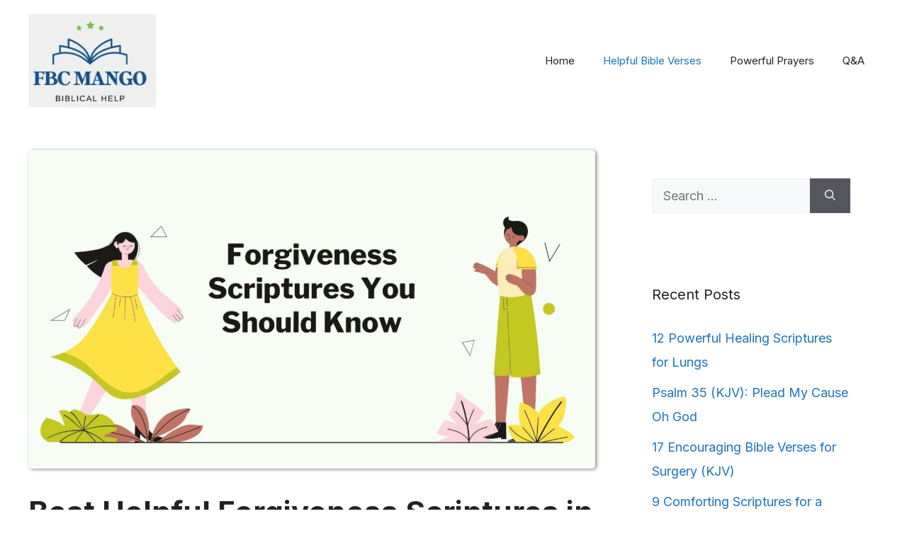

--- FILE ---
content_type: text/html; charset=UTF-8
request_url: https://fbcmango.org/forgiveness-scriptures/
body_size: 17358
content:
<!DOCTYPE html>
<html lang="en-US">
<head>
	<meta charset="UTF-8">
	<meta name='robots' content='index, follow, max-image-preview:large, max-snippet:-1, max-video-preview:-1' />
	<style>img:is([sizes="auto" i], [sizes^="auto," i]) { contain-intrinsic-size: 3000px 1500px }</style>
	<meta name="viewport" content="width=device-width, initial-scale=1">
	<!-- This site is optimized with the Yoast SEO plugin v25.7 - https://yoast.com/wordpress/plugins/seo/ -->
	<title>Best Helpful Forgiveness Scriptures in the Bible - Biblical Help</title>
	<link rel="canonical" href="https://fbcmango.org/forgiveness-scriptures/" />
	<meta property="og:locale" content="en_US" />
	<meta property="og:type" content="article" />
	<meta property="og:title" content="Best Helpful Forgiveness Scriptures in the Bible - Biblical Help" />
	<meta property="og:description" content="I&#8217;ve been writing about faith a lot lately, but today I want to share with you a few powerful forgiveness scriptures that you can use to build your faith and knowledge about forgiveness.&nbsp; Forgiveness is vital and imperative to our Christian walk, it&#8217;s not something we can just look over, there must be attention given ... Read more" />
	<meta property="og:url" content="https://fbcmango.org/forgiveness-scriptures/" />
	<meta property="og:site_name" content="Biblical Help" />
	<meta property="article:published_time" content="2021-10-14T02:46:03+00:00" />
	<meta property="article:modified_time" content="2022-02-23T02:15:38+00:00" />
	<meta property="og:image" content="https://fbcmango.org/wp-content/uploads/2021/10/Forgiveness-Scriptures-You-Should-Know-1.jpg" />
	<meta property="og:image:width" content="1920" />
	<meta property="og:image:height" content="1080" />
	<meta property="og:image:type" content="image/jpeg" />
	<meta name="author" content="Faith Walk" />
	<meta name="twitter:card" content="summary_large_image" />
	<meta name="twitter:label1" content="Written by" />
	<meta name="twitter:data1" content="Faith Walk" />
	<meta name="twitter:label2" content="Est. reading time" />
	<meta name="twitter:data2" content="12 minutes" />
	<script type="application/ld+json" class="yoast-schema-graph">{"@context":"https://schema.org","@graph":[{"@type":"Article","@id":"https://fbcmango.org/forgiveness-scriptures/#article","isPartOf":{"@id":"https://fbcmango.org/forgiveness-scriptures/"},"author":{"name":"Faith Walk","@id":"https://fbcmango.org/#/schema/person/b121873f79cb70c48613e877d909802d"},"headline":"Best Helpful Forgiveness Scriptures in the Bible","datePublished":"2021-10-14T02:46:03+00:00","dateModified":"2022-02-23T02:15:38+00:00","mainEntityOfPage":{"@id":"https://fbcmango.org/forgiveness-scriptures/"},"wordCount":2370,"publisher":{"@id":"https://fbcmango.org/#organization"},"image":{"@id":"https://fbcmango.org/forgiveness-scriptures/#primaryimage"},"thumbnailUrl":"https://fbcmango.org/wp-content/uploads/2021/10/Forgiveness-Scriptures-You-Should-Know-1.jpg","articleSection":["Bible","Blog"],"inLanguage":"en-US"},{"@type":"WebPage","@id":"https://fbcmango.org/forgiveness-scriptures/","url":"https://fbcmango.org/forgiveness-scriptures/","name":"Best Helpful Forgiveness Scriptures in the Bible - Biblical Help","isPartOf":{"@id":"https://fbcmango.org/#website"},"primaryImageOfPage":{"@id":"https://fbcmango.org/forgiveness-scriptures/#primaryimage"},"image":{"@id":"https://fbcmango.org/forgiveness-scriptures/#primaryimage"},"thumbnailUrl":"https://fbcmango.org/wp-content/uploads/2021/10/Forgiveness-Scriptures-You-Should-Know-1.jpg","datePublished":"2021-10-14T02:46:03+00:00","dateModified":"2022-02-23T02:15:38+00:00","breadcrumb":{"@id":"https://fbcmango.org/forgiveness-scriptures/#breadcrumb"},"inLanguage":"en-US","potentialAction":[{"@type":"ReadAction","target":["https://fbcmango.org/forgiveness-scriptures/"]}]},{"@type":"ImageObject","inLanguage":"en-US","@id":"https://fbcmango.org/forgiveness-scriptures/#primaryimage","url":"https://fbcmango.org/wp-content/uploads/2021/10/Forgiveness-Scriptures-You-Should-Know-1.jpg","contentUrl":"https://fbcmango.org/wp-content/uploads/2021/10/Forgiveness-Scriptures-You-Should-Know-1.jpg","width":1920,"height":1080,"caption":"forgiveness verses"},{"@type":"BreadcrumbList","@id":"https://fbcmango.org/forgiveness-scriptures/#breadcrumb","itemListElement":[{"@type":"ListItem","position":1,"name":"Home","item":"https://fbcmango.org/"},{"@type":"ListItem","position":2,"name":"Best Helpful Forgiveness Scriptures in the Bible"}]},{"@type":"WebSite","@id":"https://fbcmango.org/#website","url":"https://fbcmango.org/","name":"Biblical Help","description":"","publisher":{"@id":"https://fbcmango.org/#organization"},"potentialAction":[{"@type":"SearchAction","target":{"@type":"EntryPoint","urlTemplate":"https://fbcmango.org/?s={search_term_string}"},"query-input":{"@type":"PropertyValueSpecification","valueRequired":true,"valueName":"search_term_string"}}],"inLanguage":"en-US"},{"@type":"Organization","@id":"https://fbcmango.org/#organization","name":"Biblical Help","url":"https://fbcmango.org/","logo":{"@type":"ImageObject","inLanguage":"en-US","@id":"https://fbcmango.org/#/schema/logo/image/","url":"https://fbcmango.org/wp-content/uploads/2021/12/cropped-cropped-FBC-MANGO-1.jpg","contentUrl":"https://fbcmango.org/wp-content/uploads/2021/12/cropped-cropped-FBC-MANGO-1.jpg","width":281,"height":206,"caption":"Biblical Help"},"image":{"@id":"https://fbcmango.org/#/schema/logo/image/"}},{"@type":"Person","@id":"https://fbcmango.org/#/schema/person/b121873f79cb70c48613e877d909802d","name":"Faith Walk","image":{"@type":"ImageObject","inLanguage":"en-US","@id":"https://fbcmango.org/#/schema/person/image/","url":"https://secure.gravatar.com/avatar/e230c07436386de0b8541ea444fe9853035b99407615cf08f280b042b0e06294?s=96&d=mm&r=g","contentUrl":"https://secure.gravatar.com/avatar/e230c07436386de0b8541ea444fe9853035b99407615cf08f280b042b0e06294?s=96&d=mm&r=g","caption":"Faith Walk"},"url":"https://fbcmango.org/author/ekcedeon101/"}]}</script>
	<!-- / Yoast SEO plugin. -->


<link href='https://fonts.gstatic.com' crossorigin rel='preconnect' />
<link href='https://fonts.googleapis.com' crossorigin rel='preconnect' />
<link rel="alternate" type="application/rss+xml" title="Biblical Help &raquo; Feed" href="https://fbcmango.org/feed/" />
<script>
window._wpemojiSettings = {"baseUrl":"https:\/\/s.w.org\/images\/core\/emoji\/15.1.0\/72x72\/","ext":".png","svgUrl":"https:\/\/s.w.org\/images\/core\/emoji\/15.1.0\/svg\/","svgExt":".svg","source":{"concatemoji":"https:\/\/fbcmango.org\/wp-includes\/js\/wp-emoji-release.min.js?ver=6.8.1"}};
/*! This file is auto-generated */
!function(i,n){var o,s,e;function c(e){try{var t={supportTests:e,timestamp:(new Date).valueOf()};sessionStorage.setItem(o,JSON.stringify(t))}catch(e){}}function p(e,t,n){e.clearRect(0,0,e.canvas.width,e.canvas.height),e.fillText(t,0,0);var t=new Uint32Array(e.getImageData(0,0,e.canvas.width,e.canvas.height).data),r=(e.clearRect(0,0,e.canvas.width,e.canvas.height),e.fillText(n,0,0),new Uint32Array(e.getImageData(0,0,e.canvas.width,e.canvas.height).data));return t.every(function(e,t){return e===r[t]})}function u(e,t,n){switch(t){case"flag":return n(e,"\ud83c\udff3\ufe0f\u200d\u26a7\ufe0f","\ud83c\udff3\ufe0f\u200b\u26a7\ufe0f")?!1:!n(e,"\ud83c\uddfa\ud83c\uddf3","\ud83c\uddfa\u200b\ud83c\uddf3")&&!n(e,"\ud83c\udff4\udb40\udc67\udb40\udc62\udb40\udc65\udb40\udc6e\udb40\udc67\udb40\udc7f","\ud83c\udff4\u200b\udb40\udc67\u200b\udb40\udc62\u200b\udb40\udc65\u200b\udb40\udc6e\u200b\udb40\udc67\u200b\udb40\udc7f");case"emoji":return!n(e,"\ud83d\udc26\u200d\ud83d\udd25","\ud83d\udc26\u200b\ud83d\udd25")}return!1}function f(e,t,n){var r="undefined"!=typeof WorkerGlobalScope&&self instanceof WorkerGlobalScope?new OffscreenCanvas(300,150):i.createElement("canvas"),a=r.getContext("2d",{willReadFrequently:!0}),o=(a.textBaseline="top",a.font="600 32px Arial",{});return e.forEach(function(e){o[e]=t(a,e,n)}),o}function t(e){var t=i.createElement("script");t.src=e,t.defer=!0,i.head.appendChild(t)}"undefined"!=typeof Promise&&(o="wpEmojiSettingsSupports",s=["flag","emoji"],n.supports={everything:!0,everythingExceptFlag:!0},e=new Promise(function(e){i.addEventListener("DOMContentLoaded",e,{once:!0})}),new Promise(function(t){var n=function(){try{var e=JSON.parse(sessionStorage.getItem(o));if("object"==typeof e&&"number"==typeof e.timestamp&&(new Date).valueOf()<e.timestamp+604800&&"object"==typeof e.supportTests)return e.supportTests}catch(e){}return null}();if(!n){if("undefined"!=typeof Worker&&"undefined"!=typeof OffscreenCanvas&&"undefined"!=typeof URL&&URL.createObjectURL&&"undefined"!=typeof Blob)try{var e="postMessage("+f.toString()+"("+[JSON.stringify(s),u.toString(),p.toString()].join(",")+"));",r=new Blob([e],{type:"text/javascript"}),a=new Worker(URL.createObjectURL(r),{name:"wpTestEmojiSupports"});return void(a.onmessage=function(e){c(n=e.data),a.terminate(),t(n)})}catch(e){}c(n=f(s,u,p))}t(n)}).then(function(e){for(var t in e)n.supports[t]=e[t],n.supports.everything=n.supports.everything&&n.supports[t],"flag"!==t&&(n.supports.everythingExceptFlag=n.supports.everythingExceptFlag&&n.supports[t]);n.supports.everythingExceptFlag=n.supports.everythingExceptFlag&&!n.supports.flag,n.DOMReady=!1,n.readyCallback=function(){n.DOMReady=!0}}).then(function(){return e}).then(function(){var e;n.supports.everything||(n.readyCallback(),(e=n.source||{}).concatemoji?t(e.concatemoji):e.wpemoji&&e.twemoji&&(t(e.twemoji),t(e.wpemoji)))}))}((window,document),window._wpemojiSettings);
</script>
<style id='wp-emoji-styles-inline-css'>

	img.wp-smiley, img.emoji {
		display: inline !important;
		border: none !important;
		box-shadow: none !important;
		height: 1em !important;
		width: 1em !important;
		margin: 0 0.07em !important;
		vertical-align: -0.1em !important;
		background: none !important;
		padding: 0 !important;
	}
</style>
<link rel='stylesheet' id='wp-block-library-css' href='https://fbcmango.org/wp-includes/css/dist/block-library/style.min.css?ver=6.8.1' media='all' />
<style id='classic-theme-styles-inline-css'>
/*! This file is auto-generated */
.wp-block-button__link{color:#fff;background-color:#32373c;border-radius:9999px;box-shadow:none;text-decoration:none;padding:calc(.667em + 2px) calc(1.333em + 2px);font-size:1.125em}.wp-block-file__button{background:#32373c;color:#fff;text-decoration:none}
</style>
<style id='global-styles-inline-css'>
:root{--wp--preset--aspect-ratio--square: 1;--wp--preset--aspect-ratio--4-3: 4/3;--wp--preset--aspect-ratio--3-4: 3/4;--wp--preset--aspect-ratio--3-2: 3/2;--wp--preset--aspect-ratio--2-3: 2/3;--wp--preset--aspect-ratio--16-9: 16/9;--wp--preset--aspect-ratio--9-16: 9/16;--wp--preset--color--black: #000000;--wp--preset--color--cyan-bluish-gray: #abb8c3;--wp--preset--color--white: #ffffff;--wp--preset--color--pale-pink: #f78da7;--wp--preset--color--vivid-red: #cf2e2e;--wp--preset--color--luminous-vivid-orange: #ff6900;--wp--preset--color--luminous-vivid-amber: #fcb900;--wp--preset--color--light-green-cyan: #7bdcb5;--wp--preset--color--vivid-green-cyan: #00d084;--wp--preset--color--pale-cyan-blue: #8ed1fc;--wp--preset--color--vivid-cyan-blue: #0693e3;--wp--preset--color--vivid-purple: #9b51e0;--wp--preset--color--contrast: var(--contrast);--wp--preset--color--contrast-2: var(--contrast-2);--wp--preset--color--contrast-3: var(--contrast-3);--wp--preset--color--base: var(--base);--wp--preset--color--base-2: var(--base-2);--wp--preset--color--base-3: var(--base-3);--wp--preset--color--accent: var(--accent);--wp--preset--gradient--vivid-cyan-blue-to-vivid-purple: linear-gradient(135deg,rgba(6,147,227,1) 0%,rgb(155,81,224) 100%);--wp--preset--gradient--light-green-cyan-to-vivid-green-cyan: linear-gradient(135deg,rgb(122,220,180) 0%,rgb(0,208,130) 100%);--wp--preset--gradient--luminous-vivid-amber-to-luminous-vivid-orange: linear-gradient(135deg,rgba(252,185,0,1) 0%,rgba(255,105,0,1) 100%);--wp--preset--gradient--luminous-vivid-orange-to-vivid-red: linear-gradient(135deg,rgba(255,105,0,1) 0%,rgb(207,46,46) 100%);--wp--preset--gradient--very-light-gray-to-cyan-bluish-gray: linear-gradient(135deg,rgb(238,238,238) 0%,rgb(169,184,195) 100%);--wp--preset--gradient--cool-to-warm-spectrum: linear-gradient(135deg,rgb(74,234,220) 0%,rgb(151,120,209) 20%,rgb(207,42,186) 40%,rgb(238,44,130) 60%,rgb(251,105,98) 80%,rgb(254,248,76) 100%);--wp--preset--gradient--blush-light-purple: linear-gradient(135deg,rgb(255,206,236) 0%,rgb(152,150,240) 100%);--wp--preset--gradient--blush-bordeaux: linear-gradient(135deg,rgb(254,205,165) 0%,rgb(254,45,45) 50%,rgb(107,0,62) 100%);--wp--preset--gradient--luminous-dusk: linear-gradient(135deg,rgb(255,203,112) 0%,rgb(199,81,192) 50%,rgb(65,88,208) 100%);--wp--preset--gradient--pale-ocean: linear-gradient(135deg,rgb(255,245,203) 0%,rgb(182,227,212) 50%,rgb(51,167,181) 100%);--wp--preset--gradient--electric-grass: linear-gradient(135deg,rgb(202,248,128) 0%,rgb(113,206,126) 100%);--wp--preset--gradient--midnight: linear-gradient(135deg,rgb(2,3,129) 0%,rgb(40,116,252) 100%);--wp--preset--font-size--small: 13px;--wp--preset--font-size--medium: 20px;--wp--preset--font-size--large: 36px;--wp--preset--font-size--x-large: 42px;--wp--preset--spacing--20: 0.44rem;--wp--preset--spacing--30: 0.67rem;--wp--preset--spacing--40: 1rem;--wp--preset--spacing--50: 1.5rem;--wp--preset--spacing--60: 2.25rem;--wp--preset--spacing--70: 3.38rem;--wp--preset--spacing--80: 5.06rem;--wp--preset--shadow--natural: 6px 6px 9px rgba(0, 0, 0, 0.2);--wp--preset--shadow--deep: 12px 12px 50px rgba(0, 0, 0, 0.4);--wp--preset--shadow--sharp: 6px 6px 0px rgba(0, 0, 0, 0.2);--wp--preset--shadow--outlined: 6px 6px 0px -3px rgba(255, 255, 255, 1), 6px 6px rgba(0, 0, 0, 1);--wp--preset--shadow--crisp: 6px 6px 0px rgba(0, 0, 0, 1);}:where(.is-layout-flex){gap: 0.5em;}:where(.is-layout-grid){gap: 0.5em;}body .is-layout-flex{display: flex;}.is-layout-flex{flex-wrap: wrap;align-items: center;}.is-layout-flex > :is(*, div){margin: 0;}body .is-layout-grid{display: grid;}.is-layout-grid > :is(*, div){margin: 0;}:where(.wp-block-columns.is-layout-flex){gap: 2em;}:where(.wp-block-columns.is-layout-grid){gap: 2em;}:where(.wp-block-post-template.is-layout-flex){gap: 1.25em;}:where(.wp-block-post-template.is-layout-grid){gap: 1.25em;}.has-black-color{color: var(--wp--preset--color--black) !important;}.has-cyan-bluish-gray-color{color: var(--wp--preset--color--cyan-bluish-gray) !important;}.has-white-color{color: var(--wp--preset--color--white) !important;}.has-pale-pink-color{color: var(--wp--preset--color--pale-pink) !important;}.has-vivid-red-color{color: var(--wp--preset--color--vivid-red) !important;}.has-luminous-vivid-orange-color{color: var(--wp--preset--color--luminous-vivid-orange) !important;}.has-luminous-vivid-amber-color{color: var(--wp--preset--color--luminous-vivid-amber) !important;}.has-light-green-cyan-color{color: var(--wp--preset--color--light-green-cyan) !important;}.has-vivid-green-cyan-color{color: var(--wp--preset--color--vivid-green-cyan) !important;}.has-pale-cyan-blue-color{color: var(--wp--preset--color--pale-cyan-blue) !important;}.has-vivid-cyan-blue-color{color: var(--wp--preset--color--vivid-cyan-blue) !important;}.has-vivid-purple-color{color: var(--wp--preset--color--vivid-purple) !important;}.has-black-background-color{background-color: var(--wp--preset--color--black) !important;}.has-cyan-bluish-gray-background-color{background-color: var(--wp--preset--color--cyan-bluish-gray) !important;}.has-white-background-color{background-color: var(--wp--preset--color--white) !important;}.has-pale-pink-background-color{background-color: var(--wp--preset--color--pale-pink) !important;}.has-vivid-red-background-color{background-color: var(--wp--preset--color--vivid-red) !important;}.has-luminous-vivid-orange-background-color{background-color: var(--wp--preset--color--luminous-vivid-orange) !important;}.has-luminous-vivid-amber-background-color{background-color: var(--wp--preset--color--luminous-vivid-amber) !important;}.has-light-green-cyan-background-color{background-color: var(--wp--preset--color--light-green-cyan) !important;}.has-vivid-green-cyan-background-color{background-color: var(--wp--preset--color--vivid-green-cyan) !important;}.has-pale-cyan-blue-background-color{background-color: var(--wp--preset--color--pale-cyan-blue) !important;}.has-vivid-cyan-blue-background-color{background-color: var(--wp--preset--color--vivid-cyan-blue) !important;}.has-vivid-purple-background-color{background-color: var(--wp--preset--color--vivid-purple) !important;}.has-black-border-color{border-color: var(--wp--preset--color--black) !important;}.has-cyan-bluish-gray-border-color{border-color: var(--wp--preset--color--cyan-bluish-gray) !important;}.has-white-border-color{border-color: var(--wp--preset--color--white) !important;}.has-pale-pink-border-color{border-color: var(--wp--preset--color--pale-pink) !important;}.has-vivid-red-border-color{border-color: var(--wp--preset--color--vivid-red) !important;}.has-luminous-vivid-orange-border-color{border-color: var(--wp--preset--color--luminous-vivid-orange) !important;}.has-luminous-vivid-amber-border-color{border-color: var(--wp--preset--color--luminous-vivid-amber) !important;}.has-light-green-cyan-border-color{border-color: var(--wp--preset--color--light-green-cyan) !important;}.has-vivid-green-cyan-border-color{border-color: var(--wp--preset--color--vivid-green-cyan) !important;}.has-pale-cyan-blue-border-color{border-color: var(--wp--preset--color--pale-cyan-blue) !important;}.has-vivid-cyan-blue-border-color{border-color: var(--wp--preset--color--vivid-cyan-blue) !important;}.has-vivid-purple-border-color{border-color: var(--wp--preset--color--vivid-purple) !important;}.has-vivid-cyan-blue-to-vivid-purple-gradient-background{background: var(--wp--preset--gradient--vivid-cyan-blue-to-vivid-purple) !important;}.has-light-green-cyan-to-vivid-green-cyan-gradient-background{background: var(--wp--preset--gradient--light-green-cyan-to-vivid-green-cyan) !important;}.has-luminous-vivid-amber-to-luminous-vivid-orange-gradient-background{background: var(--wp--preset--gradient--luminous-vivid-amber-to-luminous-vivid-orange) !important;}.has-luminous-vivid-orange-to-vivid-red-gradient-background{background: var(--wp--preset--gradient--luminous-vivid-orange-to-vivid-red) !important;}.has-very-light-gray-to-cyan-bluish-gray-gradient-background{background: var(--wp--preset--gradient--very-light-gray-to-cyan-bluish-gray) !important;}.has-cool-to-warm-spectrum-gradient-background{background: var(--wp--preset--gradient--cool-to-warm-spectrum) !important;}.has-blush-light-purple-gradient-background{background: var(--wp--preset--gradient--blush-light-purple) !important;}.has-blush-bordeaux-gradient-background{background: var(--wp--preset--gradient--blush-bordeaux) !important;}.has-luminous-dusk-gradient-background{background: var(--wp--preset--gradient--luminous-dusk) !important;}.has-pale-ocean-gradient-background{background: var(--wp--preset--gradient--pale-ocean) !important;}.has-electric-grass-gradient-background{background: var(--wp--preset--gradient--electric-grass) !important;}.has-midnight-gradient-background{background: var(--wp--preset--gradient--midnight) !important;}.has-small-font-size{font-size: var(--wp--preset--font-size--small) !important;}.has-medium-font-size{font-size: var(--wp--preset--font-size--medium) !important;}.has-large-font-size{font-size: var(--wp--preset--font-size--large) !important;}.has-x-large-font-size{font-size: var(--wp--preset--font-size--x-large) !important;}
:where(.wp-block-post-template.is-layout-flex){gap: 1.25em;}:where(.wp-block-post-template.is-layout-grid){gap: 1.25em;}
:where(.wp-block-columns.is-layout-flex){gap: 2em;}:where(.wp-block-columns.is-layout-grid){gap: 2em;}
:root :where(.wp-block-pullquote){font-size: 1.5em;line-height: 1.6;}
</style>
<link rel='stylesheet' id='generate-style-css' href='https://fbcmango.org/wp-content/themes/generatepress/assets/css/main.min.css?ver=3.5.1' media='all' />
<style id='generate-style-inline-css'>
body{background-color:#ffffff;color:var(--contrast);}a{color:var(--accent);}a{text-decoration:underline;}.entry-title a, .site-branding a, a.button, .wp-block-button__link, .main-navigation a{text-decoration:none;}a:hover, a:focus, a:active{color:var(--contrast);}.grid-container{max-width:1300px;}.wp-block-group__inner-container{max-width:1300px;margin-left:auto;margin-right:auto;}.site-header .header-image{width:180px;}:root{--contrast:#222222;--contrast-2:#575760;--contrast-3:#b2b2be;--base:#f0f0f0;--base-2:#f7f8f9;--base-3:#ffffff;--accent:#1e73be;}:root .has-contrast-color{color:var(--contrast);}:root .has-contrast-background-color{background-color:var(--contrast);}:root .has-contrast-2-color{color:var(--contrast-2);}:root .has-contrast-2-background-color{background-color:var(--contrast-2);}:root .has-contrast-3-color{color:var(--contrast-3);}:root .has-contrast-3-background-color{background-color:var(--contrast-3);}:root .has-base-color{color:var(--base);}:root .has-base-background-color{background-color:var(--base);}:root .has-base-2-color{color:var(--base-2);}:root .has-base-2-background-color{background-color:var(--base-2);}:root .has-base-3-color{color:var(--base-3);}:root .has-base-3-background-color{background-color:var(--base-3);}:root .has-accent-color{color:var(--accent);}:root .has-accent-background-color{background-color:var(--accent);}body, button, input, select, textarea{font-family:Inter, sans-serif;font-size:18px;}body{line-height:1.9;}.top-bar{background-color:#636363;color:#ffffff;}.top-bar a{color:#ffffff;}.top-bar a:hover{color:#303030;}.site-header{background-color:var(--base-3);}.main-title a,.main-title a:hover{color:var(--contrast);}.site-description{color:var(--contrast-2);}.mobile-menu-control-wrapper .menu-toggle,.mobile-menu-control-wrapper .menu-toggle:hover,.mobile-menu-control-wrapper .menu-toggle:focus,.has-inline-mobile-toggle #site-navigation.toggled{background-color:rgba(0, 0, 0, 0.02);}.main-navigation,.main-navigation ul ul{background-color:var(--base-3);}.main-navigation .main-nav ul li a, .main-navigation .menu-toggle, .main-navigation .menu-bar-items{color:var(--contrast);}.main-navigation .main-nav ul li:not([class*="current-menu-"]):hover > a, .main-navigation .main-nav ul li:not([class*="current-menu-"]):focus > a, .main-navigation .main-nav ul li.sfHover:not([class*="current-menu-"]) > a, .main-navigation .menu-bar-item:hover > a, .main-navigation .menu-bar-item.sfHover > a{color:var(--accent);}button.menu-toggle:hover,button.menu-toggle:focus{color:var(--contrast);}.main-navigation .main-nav ul li[class*="current-menu-"] > a{color:var(--accent);}.navigation-search input[type="search"],.navigation-search input[type="search"]:active, .navigation-search input[type="search"]:focus, .main-navigation .main-nav ul li.search-item.active > a, .main-navigation .menu-bar-items .search-item.active > a{color:var(--accent);}.main-navigation ul ul{background-color:var(--base);}.separate-containers .inside-article, .separate-containers .comments-area, .separate-containers .page-header, .one-container .container, .separate-containers .paging-navigation, .inside-page-header{background-color:#ffffff;}.entry-title a{color:var(--contrast);}.entry-title a:hover{color:var(--contrast-2);}.entry-meta{color:var(--contrast-2);}.sidebar .widget{background-color:var(--base-3);}.footer-widgets{background-color:var(--base-3);}.site-info{background-color:var(--base-3);}input[type="text"],input[type="email"],input[type="url"],input[type="password"],input[type="search"],input[type="tel"],input[type="number"],textarea,select{color:var(--contrast);background-color:var(--base-2);border-color:var(--base);}input[type="text"]:focus,input[type="email"]:focus,input[type="url"]:focus,input[type="password"]:focus,input[type="search"]:focus,input[type="tel"]:focus,input[type="number"]:focus,textarea:focus,select:focus{color:var(--contrast);background-color:var(--base-2);border-color:var(--contrast-3);}button,html input[type="button"],input[type="reset"],input[type="submit"],a.button,a.wp-block-button__link:not(.has-background){color:#ffffff;background-color:#55555e;}button:hover,html input[type="button"]:hover,input[type="reset"]:hover,input[type="submit"]:hover,a.button:hover,button:focus,html input[type="button"]:focus,input[type="reset"]:focus,input[type="submit"]:focus,a.button:focus,a.wp-block-button__link:not(.has-background):active,a.wp-block-button__link:not(.has-background):focus,a.wp-block-button__link:not(.has-background):hover{color:#ffffff;background-color:#3f4047;}a.generate-back-to-top{background-color:rgba( 0,0,0,0.4 );color:#ffffff;}a.generate-back-to-top:hover,a.generate-back-to-top:focus{background-color:rgba( 0,0,0,0.6 );color:#ffffff;}:root{--gp-search-modal-bg-color:var(--base-3);--gp-search-modal-text-color:var(--contrast);--gp-search-modal-overlay-bg-color:rgba(0,0,0,0.2);}@media (max-width:768px){.main-navigation .menu-bar-item:hover > a, .main-navigation .menu-bar-item.sfHover > a{background:none;color:var(--contrast);}}.nav-below-header .main-navigation .inside-navigation.grid-container, .nav-above-header .main-navigation .inside-navigation.grid-container{padding:0px 20px 0px 20px;}.site-main .wp-block-group__inner-container{padding:40px;}.separate-containers .paging-navigation{padding-top:20px;padding-bottom:20px;}.entry-content .alignwide, body:not(.no-sidebar) .entry-content .alignfull{margin-left:-40px;width:calc(100% + 80px);max-width:calc(100% + 80px);}.rtl .menu-item-has-children .dropdown-menu-toggle{padding-left:20px;}.rtl .main-navigation .main-nav ul li.menu-item-has-children > a{padding-right:20px;}@media (max-width:768px){.separate-containers .inside-article, .separate-containers .comments-area, .separate-containers .page-header, .separate-containers .paging-navigation, .one-container .site-content, .inside-page-header{padding:30px;}.site-main .wp-block-group__inner-container{padding:30px;}.inside-top-bar{padding-right:30px;padding-left:30px;}.inside-header{padding-right:30px;padding-left:30px;}.widget-area .widget{padding-top:30px;padding-right:30px;padding-bottom:30px;padding-left:30px;}.footer-widgets-container{padding-top:30px;padding-right:30px;padding-bottom:30px;padding-left:30px;}.inside-site-info{padding-right:30px;padding-left:30px;}.entry-content .alignwide, body:not(.no-sidebar) .entry-content .alignfull{margin-left:-30px;width:calc(100% + 60px);max-width:calc(100% + 60px);}.one-container .site-main .paging-navigation{margin-bottom:20px;}}/* End cached CSS */.is-right-sidebar{width:30%;}.is-left-sidebar{width:30%;}.site-content .content-area{width:70%;}@media (max-width:768px){.main-navigation .menu-toggle,.sidebar-nav-mobile:not(#sticky-placeholder){display:block;}.main-navigation ul,.gen-sidebar-nav,.main-navigation:not(.slideout-navigation):not(.toggled) .main-nav > ul,.has-inline-mobile-toggle #site-navigation .inside-navigation > *:not(.navigation-search):not(.main-nav){display:none;}.nav-align-right .inside-navigation,.nav-align-center .inside-navigation{justify-content:space-between;}.has-inline-mobile-toggle .mobile-menu-control-wrapper{display:flex;flex-wrap:wrap;}.has-inline-mobile-toggle .inside-header{flex-direction:row;text-align:left;flex-wrap:wrap;}.has-inline-mobile-toggle .header-widget,.has-inline-mobile-toggle #site-navigation{flex-basis:100%;}.nav-float-left .has-inline-mobile-toggle #site-navigation{order:10;}}
</style>
<link rel='stylesheet' id='generate-google-fonts-css' href='https://fonts.googleapis.com/css?family=Inter%3A100%2C200%2C300%2Cregular%2C500%2C600%2C700%2C800%2C900&#038;display=auto&#038;ver=3.5.1' media='all' />
<link rel="https://api.w.org/" href="https://fbcmango.org/wp-json/" /><link rel="alternate" title="JSON" type="application/json" href="https://fbcmango.org/wp-json/wp/v2/posts/2007" /><link rel="EditURI" type="application/rsd+xml" title="RSD" href="https://fbcmango.org/xmlrpc.php?rsd" />
<meta name="generator" content="WordPress 6.8.1" />
<link rel='shortlink' href='https://fbcmango.org/?p=2007' />
<link rel="alternate" title="oEmbed (JSON)" type="application/json+oembed" href="https://fbcmango.org/wp-json/oembed/1.0/embed?url=https%3A%2F%2Ffbcmango.org%2Fforgiveness-scriptures%2F" />
<link rel="alternate" title="oEmbed (XML)" type="text/xml+oembed" href="https://fbcmango.org/wp-json/oembed/1.0/embed?url=https%3A%2F%2Ffbcmango.org%2Fforgiveness-scriptures%2F&#038;format=xml" />
<link rel="icon" href="https://fbcmango.org/wp-content/uploads/2021/12/cropped-FBC-MANGO-32x32.jpg" sizes="32x32" />
<link rel="icon" href="https://fbcmango.org/wp-content/uploads/2021/12/cropped-FBC-MANGO-192x192.jpg" sizes="192x192" />
<link rel="apple-touch-icon" href="https://fbcmango.org/wp-content/uploads/2021/12/cropped-FBC-MANGO-180x180.jpg" />
<meta name="msapplication-TileImage" content="https://fbcmango.org/wp-content/uploads/2021/12/cropped-FBC-MANGO-270x270.jpg" />
		<style id="wp-custom-css">
			a:link {text-decoration: none;}
h1, h2{font-weight:700}
h3,h4{font-weight:600}
.widget_recent_entries ul li{list-style-type:disclosure-closed;color:red}
.page-header-image-single img,.post-image img,.wp-block-image img{border-radius:5px;box-shadow:2px 1px 5px #888}
blockquote::before{color:#3dbde0;font-size:60px;font-family:times,Georgia, serif;position:absolute;left: 10px;top:5px;content:"\201C"}
blockquote{display:block;background:#fff;padding:15px 20px 15px 45px;position:relative;font-family: inter,Arial;font-size:18px;line-height:1.2;color:#666;text-align:left;border-left:3px solid #c76c0c;border-right: 3px solid #c76c0c;-moz-box-shadow: 2px 2px 15px #ccc;-webkit-box-shadow: 2px 2px 15px #ccc;box-shadow: 2px 2px 15px #ccc;font-style:normal}



		</style>
		</head>

<body class="wp-singular post-template-default single single-post postid-2007 single-format-standard wp-custom-logo wp-embed-responsive wp-theme-generatepress right-sidebar nav-float-right one-container header-aligned-left dropdown-hover featured-image-active" itemtype="https://schema.org/Blog" itemscope>
	<a class="screen-reader-text skip-link" href="#content" title="Skip to content">Skip to content</a>		<header class="site-header has-inline-mobile-toggle" id="masthead" aria-label="Site"  itemtype="https://schema.org/WPHeader" itemscope>
			<div class="inside-header grid-container">
				<div class="site-logo">
					<a href="https://fbcmango.org/" rel="home">
						<img  class="header-image is-logo-image" alt="Biblical Help" src="https://fbcmango.org/wp-content/uploads/2021/12/cropped-cropped-FBC-MANGO-1.jpg" width="281" height="206" />
					</a>
				</div>	<nav class="main-navigation mobile-menu-control-wrapper" id="mobile-menu-control-wrapper" aria-label="Mobile Toggle">
				<button data-nav="site-navigation" class="menu-toggle" aria-controls="primary-menu" aria-expanded="false">
			<span class="gp-icon icon-menu-bars"><svg viewBox="0 0 512 512" aria-hidden="true" xmlns="http://www.w3.org/2000/svg" width="1em" height="1em"><path d="M0 96c0-13.255 10.745-24 24-24h464c13.255 0 24 10.745 24 24s-10.745 24-24 24H24c-13.255 0-24-10.745-24-24zm0 160c0-13.255 10.745-24 24-24h464c13.255 0 24 10.745 24 24s-10.745 24-24 24H24c-13.255 0-24-10.745-24-24zm0 160c0-13.255 10.745-24 24-24h464c13.255 0 24 10.745 24 24s-10.745 24-24 24H24c-13.255 0-24-10.745-24-24z" /></svg><svg viewBox="0 0 512 512" aria-hidden="true" xmlns="http://www.w3.org/2000/svg" width="1em" height="1em"><path d="M71.029 71.029c9.373-9.372 24.569-9.372 33.942 0L256 222.059l151.029-151.03c9.373-9.372 24.569-9.372 33.942 0 9.372 9.373 9.372 24.569 0 33.942L289.941 256l151.03 151.029c9.372 9.373 9.372 24.569 0 33.942-9.373 9.372-24.569 9.372-33.942 0L256 289.941l-151.029 151.03c-9.373 9.372-24.569 9.372-33.942 0-9.372-9.373-9.372-24.569 0-33.942L222.059 256 71.029 104.971c-9.372-9.373-9.372-24.569 0-33.942z" /></svg></span><span class="screen-reader-text">Menu</span>		</button>
	</nav>
			<nav class="main-navigation sub-menu-right" id="site-navigation" aria-label="Primary"  itemtype="https://schema.org/SiteNavigationElement" itemscope>
			<div class="inside-navigation grid-container">
								<button class="menu-toggle" aria-controls="primary-menu" aria-expanded="false">
					<span class="gp-icon icon-menu-bars"><svg viewBox="0 0 512 512" aria-hidden="true" xmlns="http://www.w3.org/2000/svg" width="1em" height="1em"><path d="M0 96c0-13.255 10.745-24 24-24h464c13.255 0 24 10.745 24 24s-10.745 24-24 24H24c-13.255 0-24-10.745-24-24zm0 160c0-13.255 10.745-24 24-24h464c13.255 0 24 10.745 24 24s-10.745 24-24 24H24c-13.255 0-24-10.745-24-24zm0 160c0-13.255 10.745-24 24-24h464c13.255 0 24 10.745 24 24s-10.745 24-24 24H24c-13.255 0-24-10.745-24-24z" /></svg><svg viewBox="0 0 512 512" aria-hidden="true" xmlns="http://www.w3.org/2000/svg" width="1em" height="1em"><path d="M71.029 71.029c9.373-9.372 24.569-9.372 33.942 0L256 222.059l151.029-151.03c9.373-9.372 24.569-9.372 33.942 0 9.372 9.373 9.372 24.569 0 33.942L289.941 256l151.03 151.029c9.372 9.373 9.372 24.569 0 33.942-9.373 9.372-24.569 9.372-33.942 0L256 289.941l-151.029 151.03c-9.373 9.372-24.569 9.372-33.942 0-9.372-9.373-9.372-24.569 0-33.942L222.059 256 71.029 104.971c-9.372-9.373-9.372-24.569 0-33.942z" /></svg></span><span class="mobile-menu">Menu</span>				</button>
				<div id="primary-menu" class="main-nav"><ul id="menu-header" class=" menu sf-menu"><li id="menu-item-3704" class="menu-item menu-item-type-custom menu-item-object-custom menu-item-home menu-item-3704"><a href="https://fbcmango.org/">Home</a></li>
<li id="menu-item-3586" class="menu-item menu-item-type-taxonomy menu-item-object-category current-post-ancestor current-menu-parent current-post-parent menu-item-3586"><a href="https://fbcmango.org/category/bible-verses/">Helpful Bible Verses</a></li>
<li id="menu-item-3309" class="menu-item menu-item-type-taxonomy menu-item-object-category menu-item-3309"><a href="https://fbcmango.org/category/prayers/">Powerful Prayers</a></li>
<li id="menu-item-3310" class="menu-item menu-item-type-taxonomy menu-item-object-category menu-item-3310"><a href="https://fbcmango.org/category/bible-questions/">Q&#038;A</a></li>
</ul></div>			</div>
		</nav>
					</div>
		</header>
		
	<div class="site grid-container container hfeed" id="page">
				<div class="site-content" id="content">
			
	<div class="content-area" id="primary">
		<main class="site-main" id="main">
			
<article id="post-2007" class="post-2007 post type-post status-publish format-standard has-post-thumbnail hentry category-bible-verses category-blog" itemtype="https://schema.org/CreativeWork" itemscope>
	<div class="inside-article">
				<div class="featured-image page-header-image-single grid-container grid-parent">
			<img width="1920" height="1080" src="https://fbcmango.org/wp-content/uploads/2021/10/Forgiveness-Scriptures-You-Should-Know-1.jpg" class="attachment-full size-full wp-post-image" alt="forgiveness verses" itemprop="image" decoding="async" fetchpriority="high" srcset="https://fbcmango.org/wp-content/uploads/2021/10/Forgiveness-Scriptures-You-Should-Know-1.jpg 1920w, https://fbcmango.org/wp-content/uploads/2021/10/Forgiveness-Scriptures-You-Should-Know-1-300x169.jpg 300w, https://fbcmango.org/wp-content/uploads/2021/10/Forgiveness-Scriptures-You-Should-Know-1-1024x576.jpg 1024w, https://fbcmango.org/wp-content/uploads/2021/10/Forgiveness-Scriptures-You-Should-Know-1-768x432.jpg 768w, https://fbcmango.org/wp-content/uploads/2021/10/Forgiveness-Scriptures-You-Should-Know-1-1536x864.jpg 1536w, https://fbcmango.org/wp-content/uploads/2021/10/Forgiveness-Scriptures-You-Should-Know-1-18x10.jpg 18w, https://fbcmango.org/wp-content/uploads/2021/10/Forgiveness-Scriptures-You-Should-Know-1-1568x882.jpg 1568w, https://fbcmango.org/wp-content/uploads/2021/10/Forgiveness-Scriptures-You-Should-Know-1-1320x743.jpg 1320w" sizes="(max-width: 1920px) 100vw, 1920px" />		</div>
					<header class="entry-header">
				<h1 class="entry-title" itemprop="headline">Best Helpful Forgiveness Scriptures in the Bible</h1>		<div class="entry-meta">
			<span class="posted-on"><time class="updated" datetime="2022-02-23T02:15:38+00:00" itemprop="dateModified"></time><time class="entry-date published" datetime="2021-10-14T02:46:03+00:00" itemprop="datePublished"></time></span> <span class="byline">by <span class="author vcard" itemprop="author" itemtype="https://schema.org/Person" itemscope><a class="url fn n" href="https://fbcmango.org/author/ekcedeon101/" title="View all posts by Faith Walk" rel="author" itemprop="url"><span class="author-name" itemprop="name">Faith Walk</span></a></span></span> 		</div>
					</header>
			
		<div class="entry-content" itemprop="text">
			
<p>I&#8217;ve been writing about faith a lot lately, but today I want to share with you a few powerful forgiveness scriptures that you can use to build your faith and knowledge about forgiveness.&nbsp;</p>



<p>Forgiveness is vital and imperative to our Christian walk, it&#8217;s not something we can just look over, there must be attention given to it.&nbsp;</p>



<h2 class="wp-block-heading" id="forgiveness-scriptures-you-need-to-read">Best Forgiveness Scriptures in the Bible</h2>



<p>If you ask me, I&#8217;d say that forgiveness is a matter of life and death because unforgiveness is as the grave and God detests it.&nbsp;</p>



<p>So, without further ado, here are a few timely scriptures on forgiveness that&#8217;ll bless your heart.&nbsp;</p>



<h3 class="wp-block-heading" id="1-forgiveness-is-an-act-of-obedience-matthew-6-14-15">1. Matthew 6:14-15</h3>



<p> <em>&#8220;Forgive other people when they sin against you, your heavenly Father will also forgive you. But if you do not forgive others their sins, your Father will not forgive your sins.&#8221;</em></p>



<p><strong>Commentary</strong></p>



<p><strong>Forgiveness is an <a href="https://letterpile.com/religion/bible-verses-about-forgiveness-and-healing" data-type="URL" data-id="https://letterpile.com/religion/bible-verses-about-forgiveness-and-healing">act of obedience</a></strong>. I&#8217;m going to be as frank, transparent, and upright about the topic of forgiveness as much as possible. </p>



<p>Often sweep under the rag, forgiveness is a vital and important aspect of the Christian lifestyle.&nbsp;</p>



<p>It doesn&#8217;t matter where you live or go, at some point someone will offend you. </p>



<p>But when that happens what do you do. Well, you can do what the average person does; &#8220;hit back and hold the person (s) in their heart, and of course, that isn&#8217;t what God asks us to do.&nbsp;</p>



<p>God doesn&#8217;t force any of us to forgive, he simply asks us to forgive those who offend us because He forgives us even when we offend him often.&nbsp;</p>



<p>The truth is we can simply choose not to forgive, but then again, we won&#8217;t be forgiven. For this, forgiveness is a deliberate act of obedience to God.&nbsp;</p>



<p>I would encourage you to obey our Lord Jesus Christ and forgive those who have offended you, though it is hard. </p>



<p>But it&#8217;s better to obey God, you would be doing the right thing and would feel better afterward. Also, you would be releasing yourself from spiritual bondage.</p>



<h3 class="wp-block-heading" id="2-forgiveness-is-an-act-of-compassion-ephesians-4-32">2. Ephesians 4:32</h3>



<p>&#8220;<em>Be kind to one another, tenderhearted, forgiving one another, as God in Christ forgave you.&#8221;</em></p>



<p><strong>Commentary</strong></p>



<p><strong> <strong>Forgiveness is an act of compassion</strong></strong>. The simple fact that you can choose not to forgive someone who has offended you means that you are showing mercy to the offender (s).&nbsp;</p>



<p>In fact, forgiving and releasing others from your heart isn&#8217;t only for them, it&#8217;s you also in a sense showing mercy for yourself. Or self-love if you may call it so.&nbsp;</p>



<p>Hence, I would encourage you not to hesitate when it comes to forgiveness, because in forgiving others; you&#8217;re releasing yourself from the cursed chains of unforgiveness.&nbsp;</p>



<p>&nbsp;Moreover, we indeed see that forgiveness is an act of mercy and compassion. See it here in Micah &#8220;you do not stay angry forever, but you delight to show mercy. You will again have compassion on us; you will tread our sins underfoot and hurl all our iniquities into the depths of the sea&#8221; (Micah 7:18-19).</p>



<h3 class="wp-block-heading" id="3-forgiveness-is-an-act-of-patience-matthew-18-21-22">3<strong>.</strong> Matthew 18: 21-22</h3>



<p><em>&#8220;Then Peter came up and said to him, “Lord, how often will my brother sin against me, and I forgive him? As many as seven times?” Jesus said to him, “I do not say to you seven times, but seventy-seven times.&#8221;</em></p>



<p><strong>Commentary&nbsp;</strong></p>



<p> <strong> <strong>Forgiveness is an act of Patience</strong>.</strong> I&#8217;d be honest, this statement by Jesus isn&#8217;t the easiest pill to swallow, but if any of us desire to follow God we must obey.&nbsp;</p>



<p>That said, the keynote of Matthew 18:21-22 is patience, as the bible says here &#8220;Bear with each other and forgive one another if any of you has a grievance against someone. Forgive as the Lord forgave you.&#8221; (Colossians 3:13).&nbsp;</p>



<p>It may not be easy to repeatedly forgive persons who knowingly and deliberately offend you. You would have to dig a bit deeper and rely on the Holy Spirit to help you.&nbsp;</p>



<p>I won&#8217;t pretend it&#8217;s easy, but it is imperative to exercise patience if you are to follow what Jesus says in this text.&nbsp;</p>



<p>That said, I would encourage you to rely on the Holy Spirit and just trust God to give you the grace to exercise patience.&nbsp;</p>



<h3 class="wp-block-heading" id="4-forgiveness-is-an-act-of-confession-1-john-1-9">4. 1 John 1:9</h3>



<p><em> &#8220;If we confess our sins, he is faithful and just and will forgive us our sins and purify us from all unrighteousness.&#8221;</em></p>



<p><strong>Commentary&nbsp;</strong></p>



<p><strong> <strong>Forgiveness is an act of confession</strong>.</strong> For with the heart, man believeth unto righteousness; and with the mouth, confession is made unto salvation” (Rom. 10:9-10). Note what Paul said &#8230;. &#8220;confession is made unto salvation (deliverance).&nbsp;&nbsp;</p>



<p>Confession is powerful, and no wonder John tells us that we must confess our sins. I&#8217;ve seen, though it may sound crazy to you. Some folks, believing they are so right; think they do not need to confess their sins before God.&nbsp;</p>



<p>But what I want to point out in this commentary is the &#8220;confession.&#8221; This brings me to the point that even when you are the victim, it&#8217;s important to confess with your mouth that you have forgiven the person (s) who offended you.&nbsp;</p>



<h3 class="wp-block-heading" id="5-forgiveness-is-an-act-of-courage-luke-23-33-34">5. Luke 23:33-34</h3>



<p><em> &#8220;And when they came to the place, which is called Calvary, there they crucified him, and the malefactors, one on the right hand, and the other on the left. Then said Jesus, Father, forgive them; for they know not what they do. And they parted his raiment and cast lots.&#8221;</em></p>



<p><strong>Commentary</strong></p>



<p><strong><strong>Forgiveness is an act of courage</strong></strong>. It takes courage to forgive. Imagine the strength and courage it took Jesus to, despite the pain, suffering, and sorrow to still look up to the father and say, &#8220;Father forgive them.&#8221;</p>



<p>Likewise, if you are to walk the road of forgiveness; you will need to ask God for courage and strength.&nbsp;</p>



<h3 class="wp-block-heading" id="6-forgiveness-is-an-act-of-love-1-peter-4-8">6.<strong> </strong>1 Peter 4:8</h3>



<p><em>&#8220;And above all things have fervent love for one another, for love will cover a multitude of sins.&#8221;</em></p>



<p><strong>Commentary</strong></p>



<p><strong><strong>Forgiveness is an act of love</strong>.</strong> Love covers a multitude of sins, and when there is love, forgiveness becomes easy. It was love that caused Jesus to leave heaven, walk the earth, dwell among men, was crucified on the cross, was buried in a tomb, and rose on the third day. It was all because of love.&nbsp; For this reason, I pray that as you read these words you&#8217;ll increase in love.&nbsp;</p>



<h3 class="wp-block-heading" id="7-forgiveness-is-a-display-of-strength-john-19-17-18">&nbsp;7. John 19:17-18</h3>



<p><em>&#8220;Carrying his own cross, he went out to the place of the Skull (which in Aramaic is called Golgotha). There they crucified him and with him two others &#8211; one on each side and Jesus in the middle.&#8221;</em></p>



<p><strong>Commentary&nbsp;</strong></p>



<p><strong>Forgiveness is a display of strength.</strong> It takes a strong person to look at someone who has done them wrong and say, &#8220;I forgive you.&#8221; That&#8217;s exactly what Jesus did when he carried that cross to Golgotha. He didn&#8217;t have to, but for the joy that was set before him, he despised the shame and endured the cross.&nbsp;</p>



<p>May you grow in strength, increase in grace, and find comfort knowing you are doing the right thing when you choose to forgive others.&nbsp;</p>



<figure class="wp-block-image size-large is-resized"><img decoding="async" src="https://fbcmango.org/wp-content/uploads/2022/01/Forgiveness-starts-with-you-1-1024x576.jpg" alt="Forgiveness and you will be forgiveness" class="wp-image-3701" width="732" height="412" srcset="https://fbcmango.org/wp-content/uploads/2022/01/Forgiveness-starts-with-you-1-1024x576.jpg 1024w, https://fbcmango.org/wp-content/uploads/2022/01/Forgiveness-starts-with-you-1-300x169.jpg 300w, https://fbcmango.org/wp-content/uploads/2022/01/Forgiveness-starts-with-you-1-768x432.jpg 768w, https://fbcmango.org/wp-content/uploads/2022/01/Forgiveness-starts-with-you-1-1536x864.jpg 1536w, https://fbcmango.org/wp-content/uploads/2022/01/Forgiveness-starts-with-you-1-18x10.jpg 18w, https://fbcmango.org/wp-content/uploads/2022/01/Forgiveness-starts-with-you-1-1568x882.jpg 1568w, https://fbcmango.org/wp-content/uploads/2022/01/Forgiveness-starts-with-you-1-1320x743.jpg 1320w, https://fbcmango.org/wp-content/uploads/2022/01/Forgiveness-starts-with-you-1.jpg 1920w" sizes="(max-width: 732px) 100vw, 732px" /></figure>



<h2 class="wp-block-heading" id="scriptures-of-forgiveness-and-healing">Scriptures of Forgiveness and Healing&nbsp;&nbsp;</h2>



<p>Here are a few more powerful forgiveness’ scriptures that speak to the joy and power of forgiveness.</p>



<p>That said, being forgiven or forgiving others is one of the most wonderful feelings you will ever have, here are a few powerful scriptures on forgiveness and healing that will help you to forgive.</p>



<p>True healing starts when you forgive whoever hurt you, as you forgive, God steps in and expedites the healing process as you obey him.&nbsp;</p>



<p>If you refuse to forgive others, healing will not come, instead, you&#8217;ll continue to live a broken, unforgiven, and empty life.&nbsp;</p>



<p>When seeking healing, whether for your spirit, soul, mind, or body, the key is to obey God as we read here &#8220;And he said, If thou wilt diligently hearken to the voice of the Lord thy God, and wilt do that which is right in his sight, and wilt give ear to his commandments and keep all His statutes, I will put none of these diseases upon thee, which I have brought upon the Egyptians: for I am the Lord that healeth thee.&#8221;-<em>Exodus 15:26(KJV)</em></p>



<p>Exodus 15:26 makes it very clear that it is the Lord who heals; not us who heal ourselves.&nbsp;</p>



<p>For this reason, King David cried desperately for forgiveness in Psalm 51 so that healing will come&#8221; Have mercy upon me, O God, according to thy lovingkindness: according to the multitude of thy tender mercies blot out my transgressions.&nbsp;</p>



<p>Wash me thoroughly from mine iniquity, and cleanse me from my sin. For I acknowledge my transgressions: and my sin is ever before me.&nbsp;</p>



<p>Against thee, thee only, have I sinned, and done this evil in thy sight: that thou mightest be justified when thou speakest and be clear when thou judgest.&#8221;-<em>Psalm 51:1-4(KJV)</em></p>



<p>Later in the same chapter 51, David asked for healing &#8220;Purge me with hyssop, and I shall be clean: wash me, and I shall be whiter than snow. Make me hear joy and gladness; that the bones which thou hast broken may rejoice.&#8221;-<em>Psalm 51:7-8(KJV)</em></p>



<p>He continues to cry here &#8220;Restore unto me the joy of thy salvation and uphold me with thy free spirit.&#8221;-<em>Psalm 51:12(KJV)</em></p>



<p>As you can see, our healing is hinged on, firstly, forgiving those who hurt us, and secondly, God forgiving and bringing restoration to our lives. That said, here are a few bible verses that emphasize the need to forgive so that healing will come:</p>



<h3 class="wp-block-heading">Matthew 6:14-15 &#8220;</h3>



<p>For if <em>ye forgive men their trespasses, your heavenly Father will also forgive you: But if ye forgive not men their trespasses, neither will your Father forgive your trespasses.&#8221;</em></p>



<h3 class="wp-block-heading">Mark 11:25 </h3>



<p><em>&#8220;And when you stand praying, if you hold anything against anyone, forgive them, so that your Father in heaven may forgive you your sins.”</em></p>



<h3 class="wp-block-heading">Mathew 18:21-22&nbsp;</h3>



<p>&#8220;Then Peter came to Jesus and asked, “Lord, how many times shall I forgive my<em> brother or sister who sins against me? Up to seven times?” Jesus answered, “I tell you, not seven times, but seventy-seven times.&#8221;</em></p>



<h3 class="wp-block-heading">James 5:16&nbsp;</h3>



<p><em>&#8220;Therefore, confess your sins to one another and pray for one another, that you may be healed. The prayer of a righteous person has great power as it is working.&#8221;</em></p>



<h3 class="wp-block-heading">Isaiah 1:18&nbsp;</h3>



<p><em>“Come now, let us settle the matter,” says the Lord. “Though your sins are like scarlet, they shall be as white as snow; though they are red as crimson, they shall be like wool.”</em></p>



<h3 class="wp-block-heading">Luke 6:37&nbsp;</h3>



<p><em>&#8220;Do not judge, and you will not be judged. Do not condemn, and you will not be condemned. Forgive, and you will be forgiven.&#8221;</em></p>



<h3 class="wp-block-heading">Acts 2:38 &nbsp;</h3>



<p><em>&#8220;Peter replied, “Repent and be baptized, every one of you, in the name of Jesus Christ for the forgiveness of your sins. And you will receive the gift of the Holy Spirit.&#8221;</em></p>



<h3 class="wp-block-heading">Ephesians 1:7 </h3>



<p><em>&#8220;In him, we have redemption through his blood, the forgiveness of sins, in accordance with the riches of God’s grace.&#8221;</em></p>



<h2 class="wp-block-heading" id="what-does-the-bible-say-about-forgiveness">What Does the Bible Say About Forgiveness?</h2>



<p>I will let the bible speak for itself; here what it says about forgiveness: &#8220;And when ye stand praying, forgive if ye have ought against any: that your Father also which is in heaven may forgive you your trespasses.</p>



<p>But if ye do not forgive, neither will your Father which is in heaven forgive your trespasses&#8221; (Mark 11:25-26).</p>



<h2 class="wp-block-heading" id="forgiveness-scriptures-and-blessings"><strong>Forgiveness Scriptures and Blessings&nbsp;</strong></h2>



<p>It&#8217;s no secret that the Lord&#8217;s favor of healing, prosperity, long life, and abundance are with those who show mercy by following after forgiveness.&nbsp;</p>



<p>When you forgive; you&#8217;re attracting heaven&#8217;s attention, and when God shows up, he will richly bless you.&nbsp;</p>



<p>As I said earlier, forgiving others is indeed showing mercy; and when you do so, you&#8217;re sure of God&#8217;s blessings as the following scripture shows:</p>



<p>Psalm 25:7 &#8220;Remember not the sins of my youth, nor my transgressions: according to thy mercy remember thou me for thy goodness sake, O Lord.&#8221;</p>



<h2 class="wp-block-heading" id="scriptures-for-forgiveness-of-sin">Scriptures About Forgiveness of Sin</h2>



<p>Here are a few more forgiveness scriptures that speak expressly about forgiveness of sins:</p>



<h3 class="wp-block-heading">Psalm 25:18 </h3>



<p><em>&#8220;Look upon mine affliction and my pain, and forgive all my sins.&#8221;</em></p>



<h3 class="wp-block-heading">Psalm 32:1</h3>



<p><em><strong> </strong>&#8220;Blessed is he whose transgression is forgiven, whose sin is covered.&#8221;</em></p>



<h3 class="wp-block-heading">Psalm 85:2</h3>



<p><em><strong> </strong>&#8220;Thou hast forgiven the iniquity of thy people, thou hast covered all their sin. Selah.&#8221;</em></p>



<h3 class="wp-block-heading">Psalm 86:5 </h3>



<p><em>&#8220;For thou, Lord, art good, and ready to forgive; and plenteous in mercy unto all them that call upon thee.&#8221;</em></p>



<h3 class="wp-block-heading">Psalm 103:3 </h3>



<p>&#8220;<em>Who forgiveth all thine iniquities, who healeth all thy diseases.&#8221;</em></p>



<h3 class="wp-block-heading">Psalm 130:4</h3>



<p><strong> </strong><em>&#8220;But there is forgiveness with thee, that thou</em> <em>mayest be feared.&#8221;</em></p>



<h2 class="wp-block-heading" id="applying-these-forgiveness-scriptures-to-your-life"><strong>Applying these forgiveness Scriptures to your life</strong></h2>



<p>Applying these seemly hard forgiveness scriptures isn&#8217;t going to be easy, but the best way I&#8217;ve to get past the initial huddle is to do the following until these bible verses become reality in your life.</p>



<p><strong>Read often:</strong> Nehemiah 8:8 &#8220;So they read in the book in the law of God distinctly, and gave the sense, and caused them to understand the reading.&#8221;</p>



<p><strong>Meditate. </strong>Joshua 1:8 &#8220;This book of the law shall not depart out of thy mouth; but thou shalt meditate&nbsp;therein day and night, that thou mayest observe to do according to all that is written therein: for then thou shalt make thy way prosperous, and then thou shalt have good success.&#8221;</p>



<p><strong>Pray often</strong>: 1 Thessalonians 5:17 &#8220;Pray without ceasing.&#8221;</p>



<p><strong>Thank God:</strong> 1 Thessalonians 5:18 &#8220;In everything give thanks: for this is the will of God in Christ Jesus concerning you.&#8221;</p>



<p><strong>Praise God:</strong> Psalm 100:4 &#8220;Enter into his gates with thanksgiving, and into his courts with praise: be thankful unto him and bless his name.&#8221;</p>



<h2 class="wp-block-heading" id="final-word-on-forgiveness-scriptures"><strong>Final Word on Forgiveness Scriptures&nbsp;</strong></h2>



<p>Forgiveness isn&#8217;t always easy, it&#8217;s hard. Nevertheless, God commands and he expects us to forgive those who have offended us. That said, I believe that these forgiveness scriptures that I&#8217;ve shared today with you will be a blessing to your heart.</p>
		</div>

				<footer class="entry-meta" aria-label="Entry meta">
			<span class="cat-links"><span class="gp-icon icon-categories"><svg viewBox="0 0 512 512" aria-hidden="true" xmlns="http://www.w3.org/2000/svg" width="1em" height="1em"><path d="M0 112c0-26.51 21.49-48 48-48h110.014a48 48 0 0143.592 27.907l12.349 26.791A16 16 0 00228.486 128H464c26.51 0 48 21.49 48 48v224c0 26.51-21.49 48-48 48H48c-26.51 0-48-21.49-48-48V112z" /></svg></span><span class="screen-reader-text">Categories </span><a href="https://fbcmango.org/category/bible-verses/" rel="category tag">Bible</a>, <a href="https://fbcmango.org/category/blog/" rel="category tag">Blog</a></span> 		<nav id="nav-below" class="post-navigation" aria-label="Posts">
			<div class="nav-previous"><span class="gp-icon icon-arrow-left"><svg viewBox="0 0 192 512" aria-hidden="true" xmlns="http://www.w3.org/2000/svg" width="1em" height="1em" fill-rule="evenodd" clip-rule="evenodd" stroke-linejoin="round" stroke-miterlimit="1.414"><path d="M178.425 138.212c0 2.265-1.133 4.813-2.832 6.512L64.276 256.001l111.317 111.277c1.7 1.7 2.832 4.247 2.832 6.513 0 2.265-1.133 4.813-2.832 6.512L161.43 394.46c-1.7 1.7-4.249 2.832-6.514 2.832-2.266 0-4.816-1.133-6.515-2.832L16.407 262.514c-1.699-1.7-2.832-4.248-2.832-6.513 0-2.265 1.133-4.813 2.832-6.512l131.994-131.947c1.7-1.699 4.249-2.831 6.515-2.831 2.265 0 4.815 1.132 6.514 2.831l14.163 14.157c1.7 1.7 2.832 3.965 2.832 6.513z" fill-rule="nonzero" /></svg></span><span class="prev"><a href="https://fbcmango.org/psalms-about-power/" rel="prev">Top 15 Psalms About Power You Need to Read</a></span></div><div class="nav-next"><span class="gp-icon icon-arrow-right"><svg viewBox="0 0 192 512" aria-hidden="true" xmlns="http://www.w3.org/2000/svg" width="1em" height="1em" fill-rule="evenodd" clip-rule="evenodd" stroke-linejoin="round" stroke-miterlimit="1.414"><path d="M178.425 256.001c0 2.266-1.133 4.815-2.832 6.515L43.599 394.509c-1.7 1.7-4.248 2.833-6.514 2.833s-4.816-1.133-6.515-2.833l-14.163-14.162c-1.699-1.7-2.832-3.966-2.832-6.515 0-2.266 1.133-4.815 2.832-6.515l111.317-111.316L16.407 144.685c-1.699-1.7-2.832-4.249-2.832-6.515s1.133-4.815 2.832-6.515l14.163-14.162c1.7-1.7 4.249-2.833 6.515-2.833s4.815 1.133 6.514 2.833l131.994 131.993c1.7 1.7 2.832 4.249 2.832 6.515z" fill-rule="nonzero" /></svg></span><span class="next"><a href="https://fbcmango.org/bible-verses-for-encouragement/" rel="next">50+ Bible Verses for Encouragement and Strength for 2022</a></span></div>		</nav>
				</footer>
			</div>
</article>
		</main>
	</div>

	<div class="widget-area sidebar is-right-sidebar" id="right-sidebar">
	<div class="inside-right-sidebar">
		<aside id="search-2" class="widget inner-padding widget_search"><form method="get" class="search-form" action="https://fbcmango.org/">
	<label>
		<span class="screen-reader-text">Search for:</span>
		<input type="search" class="search-field" placeholder="Search &hellip;" value="" name="s" title="Search for:">
	</label>
	<button class="search-submit" aria-label="Search"><span class="gp-icon icon-search"><svg viewBox="0 0 512 512" aria-hidden="true" xmlns="http://www.w3.org/2000/svg" width="1em" height="1em"><path fill-rule="evenodd" clip-rule="evenodd" d="M208 48c-88.366 0-160 71.634-160 160s71.634 160 160 160 160-71.634 160-160S296.366 48 208 48zM0 208C0 93.125 93.125 0 208 0s208 93.125 208 208c0 48.741-16.765 93.566-44.843 129.024l133.826 134.018c9.366 9.379 9.355 24.575-.025 33.941-9.379 9.366-24.575 9.355-33.941-.025L337.238 370.987C301.747 399.167 256.839 416 208 416 93.125 416 0 322.875 0 208z" /></svg></span></button></form>
</aside>
		<aside id="recent-posts-2" class="widget inner-padding widget_recent_entries">
		<h2 class="widget-title">Recent Posts</h2>
		<ul>
											<li>
					<a href="https://fbcmango.org/healing-scriptures-for-lungs-cancer/">12 Powerful Healing Scriptures for Lungs</a>
									</li>
											<li>
					<a href="https://fbcmango.org/psalm-35-plead-my-cause-oh-god/">Psalm 35 (KJV): Plead My Cause Oh God</a>
									</li>
											<li>
					<a href="https://fbcmango.org/encouraging-bible-verses-for-surgery-kjv/">17 Encouraging Bible Verses for Surgery (KJV)</a>
									</li>
											<li>
					<a href="https://fbcmango.org/scripture-for-child-before-surgery/">9 Comforting Scriptures for a Child Before Surgery</a>
									</li>
											<li>
					<a href="https://fbcmango.org/what-is-a-good-scripture-for-someone-having-surgery/">What is a Good Scripture for Someone Having Surgery?</a>
									</li>
											<li>
					<a href="https://fbcmango.org/scripture-before-surgery-for-a-friend/">Here&#8217;s a Good Scripture Before Surgery for a Friend</a>
									</li>
											<li>
					<a href="https://fbcmango.org/scriptures-before-surgery-for-a-friend/">Best Scriptures Before Surgery for a Friend</a>
									</li>
											<li>
					<a href="https://fbcmango.org/the-meaning-of-the-lords-prayer/">The Meaning of the Lord&#8217;s Prayer Line by Line</a>
									</li>
											<li>
					<a href="https://fbcmango.org/the-armor-of-god-prayer/">The Armor of God Prayer for Protection</a>
									</li>
											<li>
					<a href="https://fbcmango.org/morning-prayers-from-the-bible/">8 Morning Prayers from the Bible to Say to God</a>
									</li>
					</ul>

		</aside>	</div>
</div>

	</div>
</div>


<div class="site-footer">
			<footer class="site-info" aria-label="Site"  itemtype="https://schema.org/WPFooter" itemscope>
			<div class="inside-site-info grid-container">
								<div class="copyright-bar">
					<span class="copyright">&copy; 2026 Biblical Help</span> &bull; Built with <a href="https://generatepress.com" itemprop="url">GeneratePress</a>				</div>
			</div>
		</footer>
		</div>

<script type="speculationrules">
{"prefetch":[{"source":"document","where":{"and":[{"href_matches":"\/*"},{"not":{"href_matches":["\/wp-*.php","\/wp-admin\/*","\/wp-content\/uploads\/*","\/wp-content\/*","\/wp-content\/plugins\/*","\/wp-content\/themes\/generatepress\/*","\/*\\?(.+)"]}},{"not":{"selector_matches":"a[rel~=\"nofollow\"]"}},{"not":{"selector_matches":".no-prefetch, .no-prefetch a"}}]},"eagerness":"conservative"}]}
</script>
<script id="generate-a11y">!function(){"use strict";if("querySelector"in document&&"addEventListener"in window){var e=document.body;e.addEventListener("mousedown",function(){e.classList.add("using-mouse")}),e.addEventListener("keydown",function(){e.classList.remove("using-mouse")})}}();</script><!--[if lte IE 11]>
<script src="https://fbcmango.org/wp-content/themes/generatepress/assets/js/classList.min.js?ver=3.5.1" id="generate-classlist-js"></script>
<![endif]-->
<script id="generate-menu-js-extra">
var generatepressMenu = {"toggleOpenedSubMenus":"1","openSubMenuLabel":"Open Sub-Menu","closeSubMenuLabel":"Close Sub-Menu"};
</script>
<script src="https://fbcmango.org/wp-content/themes/generatepress/assets/js/menu.min.js?ver=3.5.1" id="generate-menu-js"></script>

<script defer src="https://static.cloudflareinsights.com/beacon.min.js/vcd15cbe7772f49c399c6a5babf22c1241717689176015" integrity="sha512-ZpsOmlRQV6y907TI0dKBHq9Md29nnaEIPlkf84rnaERnq6zvWvPUqr2ft8M1aS28oN72PdrCzSjY4U6VaAw1EQ==" data-cf-beacon='{"version":"2024.11.0","token":"fb7ce50491f04e589ae2bdcd7473f23a","r":1,"server_timing":{"name":{"cfCacheStatus":true,"cfEdge":true,"cfExtPri":true,"cfL4":true,"cfOrigin":true,"cfSpeedBrain":true},"location_startswith":null}}' crossorigin="anonymous"></script>
</body>
</html>
